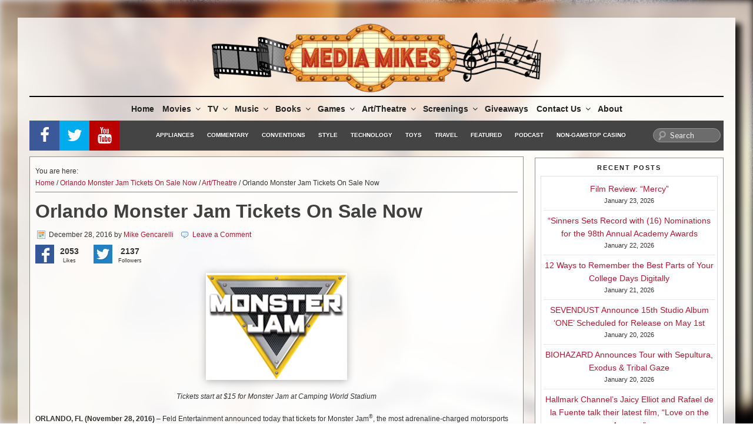

--- FILE ---
content_type: text/html; charset=utf-8
request_url: https://www.google.com/recaptcha/api2/aframe
body_size: -86
content:
<!DOCTYPE HTML><html><head><meta http-equiv="content-type" content="text/html; charset=UTF-8"></head><body><script nonce="lfk84eKGQM91WmtBXkoalg">/** Anti-fraud and anti-abuse applications only. See google.com/recaptcha */ try{var clients={'sodar':'https://pagead2.googlesyndication.com/pagead/sodar?'};window.addEventListener("message",function(a){try{if(a.source===window.parent){var b=JSON.parse(a.data);var c=clients[b['id']];if(c){var d=document.createElement('img');d.src=c+b['params']+'&rc='+(localStorage.getItem("rc::a")?sessionStorage.getItem("rc::b"):"");window.document.body.appendChild(d);sessionStorage.setItem("rc::e",parseInt(sessionStorage.getItem("rc::e")||0)+1);localStorage.setItem("rc::h",'1769386082340');}}}catch(b){}});window.parent.postMessage("_grecaptcha_ready", "*");}catch(b){}</script></body></html>

--- FILE ---
content_type: application/javascript; charset=utf-8
request_url: https://fundingchoicesmessages.google.com/f/AGSKWxUyIujWF9Tr9kEJ7sb8bTU1aNXbAqR2iM9ZuhxI69__Jt_2nx-iu1XRsTYHJc-6h1aIXDNYxSEEu3ODZGWNpmtByBSe8xQK-_p1Msl1Qt7D2zAJ9ltkn-bkn19raXjCjGibZgj34T1cuksJ3zwQ9vPaSlJrgs2rx9ZroPhS7L3jDI-M7Ue77-isgn3x/_-Skyscraper-Ad./googima.js/hads-/adworx./ad_bannerPool-
body_size: -1289
content:
window['9539478c-d04d-4ea5-90c8-c579c7a71c86'] = true;

--- FILE ---
content_type: application/javascript; charset=utf-8
request_url: https://fundingchoicesmessages.google.com/f/AGSKWxVKu5iS735VYT72ROmciQcP8oEoQ7FMEVT4rjRGeXBE61LnNHYHdwBNa6AFHh1KRIUUW-Qqw5zweOEJx8fqx_g_bVk1PI_Oul8hZkGzEoQt63_C2QYwY2Wpr0ouX-2OskDc00DbUQ==?fccs=W251bGwsbnVsbCxudWxsLG51bGwsbnVsbCxudWxsLFsxNzY5Mzg2MDgyLDY4OTAwMDAwMF0sbnVsbCxudWxsLG51bGwsW251bGwsWzcsNl0sbnVsbCxudWxsLG51bGwsbnVsbCxudWxsLG51bGwsbnVsbCxudWxsLG51bGwsMV0sImh0dHBzOi8vbWVkaWFtaWtlcy5jb20vMjAxNi8xMi9vcmxhbmRvLW1vbnN0ZXItamFtLXRpY2tldHMtb24tc2FsZS1ub3cvIixudWxsLFtbOCwiazYxUEJqbWs2TzAiXSxbOSwiZW4tVVMiXSxbMTYsIlsxLDEsMV0iXSxbMTksIjIiXSxbMTcsIlswXSJdLFsyNCwiIl0sWzI1LCJbWzk1MzQwMjUzLDk1MzQwMjU1XV0iXSxbMjksImZhbHNlIl1dXQ
body_size: 121
content:
if (typeof __googlefc.fcKernelManager.run === 'function') {"use strict";this.default_ContributorServingResponseClientJs=this.default_ContributorServingResponseClientJs||{};(function(_){var window=this;
try{
var qp=function(a){this.A=_.t(a)};_.u(qp,_.J);var rp=function(a){this.A=_.t(a)};_.u(rp,_.J);rp.prototype.getWhitelistStatus=function(){return _.F(this,2)};var sp=function(a){this.A=_.t(a)};_.u(sp,_.J);var tp=_.ed(sp),up=function(a,b,c){this.B=a;this.j=_.A(b,qp,1);this.l=_.A(b,_.Pk,3);this.F=_.A(b,rp,4);a=this.B.location.hostname;this.D=_.Fg(this.j,2)&&_.O(this.j,2)!==""?_.O(this.j,2):a;a=new _.Qg(_.Qk(this.l));this.C=new _.dh(_.q.document,this.D,a);this.console=null;this.o=new _.mp(this.B,c,a)};
up.prototype.run=function(){if(_.O(this.j,3)){var a=this.C,b=_.O(this.j,3),c=_.fh(a),d=new _.Wg;b=_.hg(d,1,b);c=_.C(c,1,b);_.jh(a,c)}else _.gh(this.C,"FCNEC");_.op(this.o,_.A(this.l,_.De,1),this.l.getDefaultConsentRevocationText(),this.l.getDefaultConsentRevocationCloseText(),this.l.getDefaultConsentRevocationAttestationText(),this.D);_.pp(this.o,_.F(this.F,1),this.F.getWhitelistStatus());var e;a=(e=this.B.googlefc)==null?void 0:e.__executeManualDeployment;a!==void 0&&typeof a==="function"&&_.To(this.o.G,
"manualDeploymentApi")};var vp=function(){};vp.prototype.run=function(a,b,c){var d;return _.v(function(e){d=tp(b);(new up(a,d,c)).run();return e.return({})})};_.Tk(7,new vp);
}catch(e){_._DumpException(e)}
}).call(this,this.default_ContributorServingResponseClientJs);
// Google Inc.

//# sourceURL=/_/mss/boq-content-ads-contributor/_/js/k=boq-content-ads-contributor.ContributorServingResponseClientJs.en_US.k61PBjmk6O0.es5.O/d=1/exm=ad_blocking_detection_executable,kernel_loader,loader_js_executable/ed=1/rs=AJlcJMztj-kAdg6DB63MlSG3pP52LjSptg/m=cookie_refresh_executable
__googlefc.fcKernelManager.run('\x5b\x5b\x5b7,\x22\x5b\x5bnull,\\\x22mediamikes.com\\\x22,\\\x22AKsRol9a40rSwOZy6Uq_4QTgjRjRrPczC6QlEyoxMB0s5VV2o4aa4Qqjc6LHfUYXLxlZytDizjb-U5wv25tw1NVVCIqXLbqgAJyBOfVoIEYQTErIYj1m15Y1TWQxnbvWEpJ6IYEw35tbIzPOFFIoZHCEITBeRjlf7Q\\\\u003d\\\\u003d\\\x22\x5d,null,\x5b\x5bnull,null,null,\\\x22https:\/\/fundingchoicesmessages.google.com\/f\/AGSKWxX8gjHu5MTlzBAgVPZCvi9V5DA3lZthT-TEyrhuxfR5EZNOlceRLn4XiR-QblBHsLOJeYyNUh1_6tmHdMDR0sqYzQEE1Y2J7M5p4xWAzpyCguXEXGIFcP77-58MXcvheUHi2rxvww\\\\u003d\\\\u003d\\\x22\x5d,null,null,\x5bnull,null,null,\\\x22https:\/\/fundingchoicesmessages.google.com\/el\/AGSKWxUU-HWgvlN_bgisJi7twZhTqNYsNwaSk84Y57HgAmuqMmpTz0tMhWcHM36tOLHj0ZynfqLpXTQqoXZSRkT-qV1wpYoGZ7Z2bfGlh2SvP-valtqCpID3HdqE1TZ0Lapqd6-KyWJ9YA\\\\u003d\\\\u003d\\\x22\x5d,null,\x5bnull,\x5b7,6\x5d,null,null,null,null,null,null,null,null,null,1\x5d\x5d,\x5b3,1\x5d\x5d\x22\x5d\x5d,\x5bnull,null,null,\x22https:\/\/fundingchoicesmessages.google.com\/f\/AGSKWxWKJqd3PCo3uEjV9qk_QKWh3U53WXcrlq6a5SOqw-YDqNpTkAYVBa_eVmBFeeFfEPDL56NNSiA_jvJ6Bk5ISwXB9kLbkPQwdUBsfYgOw3AHEQgYEF9exJs2wSr2mId4ULiaY3FUpg\\u003d\\u003d\x22\x5d\x5d');}